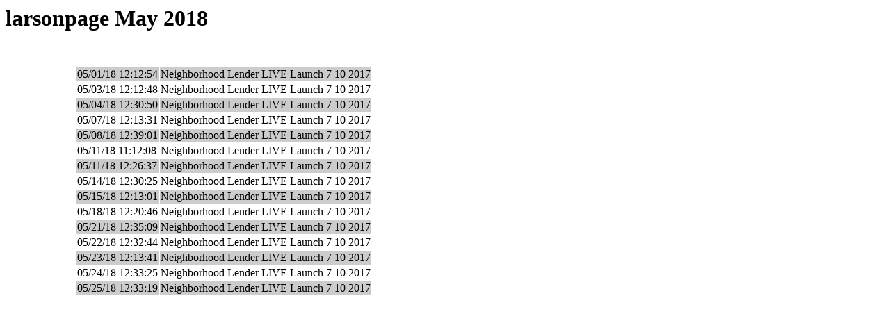

--- FILE ---
content_type: text/html; charset=UTF-8
request_url: http://gsw.backbonebroadcast.com/traffic/nl_TRAFFIC_May_2018.html
body_size: 1562
content:
<html>
<head>
<style>
table tr:nth-child(odd) td{
           background:#ccc;
}
table tr:nth-child(even) td{
            background:#fff;
}
</style>
</head>
<body>
<h1>larsonpage May 2018</h1>
<table style="margin-left:100px;margin-top:50px;">

<tr><td>05/01/18 12:12:54</td><td>Neighborhood Lender LIVE Launch 7 10 2017</td></tr>
<tr><td>05/03/18 12:12:48</td><td>Neighborhood Lender LIVE Launch 7 10 2017</td></tr>
<tr><td>05/04/18 12:30:50</td><td>Neighborhood Lender LIVE Launch 7 10 2017</td></tr>
<tr><td>05/07/18 12:13:31</td><td>Neighborhood Lender LIVE Launch 7 10 2017</td></tr>
<tr><td>05/08/18 12:39:01</td><td>Neighborhood Lender LIVE Launch 7 10 2017</td></tr>
<tr><td>05/11/18 11:12:08</td><td>Neighborhood Lender LIVE Launch 7 10 2017</td></tr>
<tr><td>05/11/18 12:26:37</td><td>Neighborhood Lender LIVE Launch 7 10 2017</td></tr>
<tr><td>05/14/18 12:30:25</td><td>Neighborhood Lender LIVE Launch 7 10 2017</td></tr>
<tr><td>05/15/18 12:13:01</td><td>Neighborhood Lender LIVE Launch 7 10 2017</td></tr>
<tr><td>05/18/18 12:20:46</td><td>Neighborhood Lender LIVE Launch 7 10 2017</td></tr>
<tr><td>05/21/18 12:35:09</td><td>Neighborhood Lender LIVE Launch 7 10 2017</td></tr>
<tr><td>05/22/18 12:32:44</td><td>Neighborhood Lender LIVE Launch 7 10 2017</td></tr>
<tr><td>05/23/18 12:13:41</td><td>Neighborhood Lender LIVE Launch 7 10 2017</td></tr>
<tr><td>05/24/18 12:33:25</td><td>Neighborhood Lender LIVE Launch 7 10 2017</td></tr>
<tr><td>05/25/18 12:33:19</td><td>Neighborhood Lender LIVE Launch 7 10 2017</td></tr>


</table>
</body>
</html>
